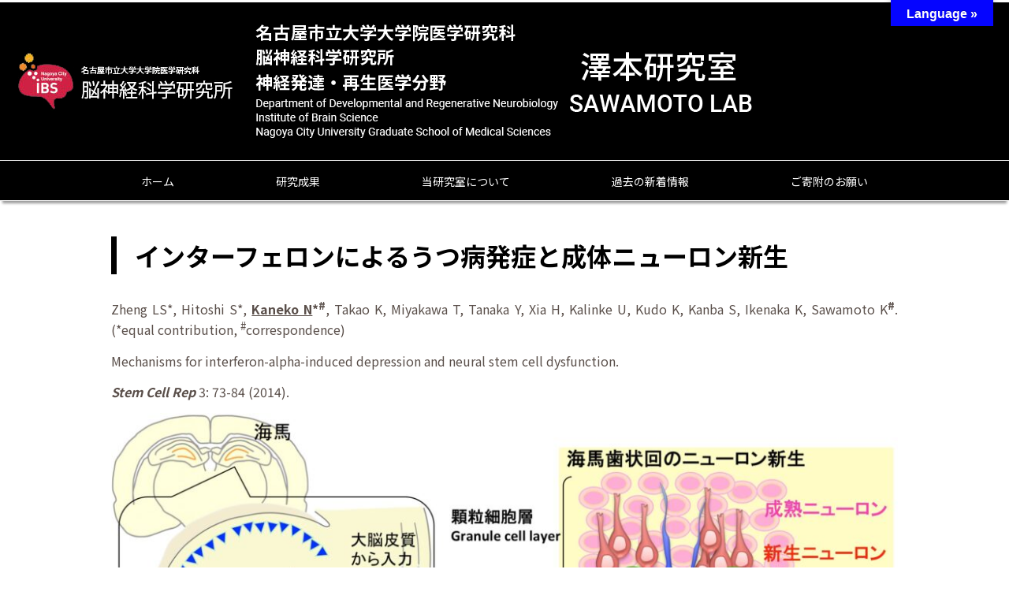

--- FILE ---
content_type: text/html; charset=UTF-8
request_url: https://k-sawamoto.com/blog/highlights/%E3%82%A4%E3%83%B3%E3%82%BF%E3%83%BC%E3%83%95%E3%82%A7%E3%83%AD%E3%83%B3%E3%81%AB%E3%82%88%E3%82%8B%E3%81%86%E3%81%A4%E7%97%85%E7%99%BA%E7%97%87%E3%81%A8%E6%88%90%E4%BD%93%E3%83%8B%E3%83%A5%E3%83%BC/
body_size: 13515
content:
<!doctype html>

<html>

<head>
    <meta charset="utf-8">
    <meta name="viewport" content="width=device-width,initial-scale=1.0">
    <meta name="format-detection" content="telephone=no">

    <title>SAWAMOTO LAB 澤本研究室 - 名古屋市立大学医学研究科脳神経科学研究所 神経発達・再生医学分野</title>

    <link rel="stylesheet" href="https://k-sawamoto.com/wordpress/wp-content/themes/sawamoto/slick/slick.css">
    <link rel="stylesheet" href="https://k-sawamoto.com/wordpress/wp-content/themes/sawamoto/slick/slick-theme.css">
    <link rel="stylesheet" href="https://k-sawamoto.com/wordpress/wp-content/themes/sawamoto/css/pc.css" media="screen and (min-width:1051px)">
    <link rel="stylesheet" href="https://k-sawamoto.com/wordpress/wp-content/themes/sawamoto/css/tablet.css" media="screen and (max-width:1050px)and (min-width:601px)">
    <link rel="stylesheet" href="https://k-sawamoto.com/wordpress/wp-content/themes/sawamoto/css/smartphone.css" media="screen and (max-width:600px)">
    <link rel="stylesheet" href="https://use.fontawesome.com/releases/v5.7.2/css/all.css" integrity="sha384-fnmOCqbTlWIlj8LyTjo7mOUStjsKC4pOpQbqyi7RrhN7udi9RwhKkMHpvLbHG9Sr" crossorigin="anonymous">
    <link href="https://fonts.googleapis.com/css?family=Noto+Sans+JP:400,700&display=swap&subset=japanese" rel="stylesheet">
    <link href="https://fonts.googleapis.com/css?family=Roboto:400,400i,700,700i&display=swap" rel="stylesheet">

    <meta name='robots' content='max-image-preview:large' />
<link rel='dns-prefetch' href='//translate.google.com' />
<link rel="alternate" title="oEmbed (JSON)" type="application/json+oembed" href="https://k-sawamoto.com/wp-json/oembed/1.0/embed?url=https%3A%2F%2Fk-sawamoto.com%2Fblog%2Fhighlights%2F%25e3%2582%25a4%25e3%2583%25b3%25e3%2582%25bf%25e3%2583%25bc%25e3%2583%2595%25e3%2582%25a7%25e3%2583%25ad%25e3%2583%25b3%25e3%2581%25ab%25e3%2582%2588%25e3%2582%258b%25e3%2581%2586%25e3%2581%25a4%25e7%2597%2585%25e7%2599%25ba%25e7%2597%2587%25e3%2581%25a8%25e6%2588%2590%25e4%25bd%2593%25e3%2583%258b%25e3%2583%25a5%25e3%2583%25bc%2F" />
<link rel="alternate" title="oEmbed (XML)" type="text/xml+oembed" href="https://k-sawamoto.com/wp-json/oembed/1.0/embed?url=https%3A%2F%2Fk-sawamoto.com%2Fblog%2Fhighlights%2F%25e3%2582%25a4%25e3%2583%25b3%25e3%2582%25bf%25e3%2583%25bc%25e3%2583%2595%25e3%2582%25a7%25e3%2583%25ad%25e3%2583%25b3%25e3%2581%25ab%25e3%2582%2588%25e3%2582%258b%25e3%2581%2586%25e3%2581%25a4%25e7%2597%2585%25e7%2599%25ba%25e7%2597%2587%25e3%2581%25a8%25e6%2588%2590%25e4%25bd%2593%25e3%2583%258b%25e3%2583%25a5%25e3%2583%25bc%2F&#038;format=xml" />
<style id='wp-img-auto-sizes-contain-inline-css' type='text/css'>
img:is([sizes=auto i],[sizes^="auto," i]){contain-intrinsic-size:3000px 1500px}
/*# sourceURL=wp-img-auto-sizes-contain-inline-css */
</style>
<style id='wp-emoji-styles-inline-css' type='text/css'>

	img.wp-smiley, img.emoji {
		display: inline !important;
		border: none !important;
		box-shadow: none !important;
		height: 1em !important;
		width: 1em !important;
		margin: 0 0.07em !important;
		vertical-align: -0.1em !important;
		background: none !important;
		padding: 0 !important;
	}
/*# sourceURL=wp-emoji-styles-inline-css */
</style>
<style id='wp-block-library-inline-css' type='text/css'>
:root{--wp-block-synced-color:#7a00df;--wp-block-synced-color--rgb:122,0,223;--wp-bound-block-color:var(--wp-block-synced-color);--wp-editor-canvas-background:#ddd;--wp-admin-theme-color:#007cba;--wp-admin-theme-color--rgb:0,124,186;--wp-admin-theme-color-darker-10:#006ba1;--wp-admin-theme-color-darker-10--rgb:0,107,160.5;--wp-admin-theme-color-darker-20:#005a87;--wp-admin-theme-color-darker-20--rgb:0,90,135;--wp-admin-border-width-focus:2px}@media (min-resolution:192dpi){:root{--wp-admin-border-width-focus:1.5px}}.wp-element-button{cursor:pointer}:root .has-very-light-gray-background-color{background-color:#eee}:root .has-very-dark-gray-background-color{background-color:#313131}:root .has-very-light-gray-color{color:#eee}:root .has-very-dark-gray-color{color:#313131}:root .has-vivid-green-cyan-to-vivid-cyan-blue-gradient-background{background:linear-gradient(135deg,#00d084,#0693e3)}:root .has-purple-crush-gradient-background{background:linear-gradient(135deg,#34e2e4,#4721fb 50%,#ab1dfe)}:root .has-hazy-dawn-gradient-background{background:linear-gradient(135deg,#faaca8,#dad0ec)}:root .has-subdued-olive-gradient-background{background:linear-gradient(135deg,#fafae1,#67a671)}:root .has-atomic-cream-gradient-background{background:linear-gradient(135deg,#fdd79a,#004a59)}:root .has-nightshade-gradient-background{background:linear-gradient(135deg,#330968,#31cdcf)}:root .has-midnight-gradient-background{background:linear-gradient(135deg,#020381,#2874fc)}:root{--wp--preset--font-size--normal:16px;--wp--preset--font-size--huge:42px}.has-regular-font-size{font-size:1em}.has-larger-font-size{font-size:2.625em}.has-normal-font-size{font-size:var(--wp--preset--font-size--normal)}.has-huge-font-size{font-size:var(--wp--preset--font-size--huge)}.has-text-align-center{text-align:center}.has-text-align-left{text-align:left}.has-text-align-right{text-align:right}.has-fit-text{white-space:nowrap!important}#end-resizable-editor-section{display:none}.aligncenter{clear:both}.items-justified-left{justify-content:flex-start}.items-justified-center{justify-content:center}.items-justified-right{justify-content:flex-end}.items-justified-space-between{justify-content:space-between}.screen-reader-text{border:0;clip-path:inset(50%);height:1px;margin:-1px;overflow:hidden;padding:0;position:absolute;width:1px;word-wrap:normal!important}.screen-reader-text:focus{background-color:#ddd;clip-path:none;color:#444;display:block;font-size:1em;height:auto;left:5px;line-height:normal;padding:15px 23px 14px;text-decoration:none;top:5px;width:auto;z-index:100000}html :where(.has-border-color){border-style:solid}html :where([style*=border-top-color]){border-top-style:solid}html :where([style*=border-right-color]){border-right-style:solid}html :where([style*=border-bottom-color]){border-bottom-style:solid}html :where([style*=border-left-color]){border-left-style:solid}html :where([style*=border-width]){border-style:solid}html :where([style*=border-top-width]){border-top-style:solid}html :where([style*=border-right-width]){border-right-style:solid}html :where([style*=border-bottom-width]){border-bottom-style:solid}html :where([style*=border-left-width]){border-left-style:solid}html :where(img[class*=wp-image-]){height:auto;max-width:100%}:where(figure){margin:0 0 1em}html :where(.is-position-sticky){--wp-admin--admin-bar--position-offset:var(--wp-admin--admin-bar--height,0px)}@media screen and (max-width:600px){html :where(.is-position-sticky){--wp-admin--admin-bar--position-offset:0px}}

/*# sourceURL=wp-block-library-inline-css */
</style><style id='wp-block-image-inline-css' type='text/css'>
.wp-block-image>a,.wp-block-image>figure>a{display:inline-block}.wp-block-image img{box-sizing:border-box;height:auto;max-width:100%;vertical-align:bottom}@media not (prefers-reduced-motion){.wp-block-image img.hide{visibility:hidden}.wp-block-image img.show{animation:show-content-image .4s}}.wp-block-image[style*=border-radius] img,.wp-block-image[style*=border-radius]>a{border-radius:inherit}.wp-block-image.has-custom-border img{box-sizing:border-box}.wp-block-image.aligncenter{text-align:center}.wp-block-image.alignfull>a,.wp-block-image.alignwide>a{width:100%}.wp-block-image.alignfull img,.wp-block-image.alignwide img{height:auto;width:100%}.wp-block-image .aligncenter,.wp-block-image .alignleft,.wp-block-image .alignright,.wp-block-image.aligncenter,.wp-block-image.alignleft,.wp-block-image.alignright{display:table}.wp-block-image .aligncenter>figcaption,.wp-block-image .alignleft>figcaption,.wp-block-image .alignright>figcaption,.wp-block-image.aligncenter>figcaption,.wp-block-image.alignleft>figcaption,.wp-block-image.alignright>figcaption{caption-side:bottom;display:table-caption}.wp-block-image .alignleft{float:left;margin:.5em 1em .5em 0}.wp-block-image .alignright{float:right;margin:.5em 0 .5em 1em}.wp-block-image .aligncenter{margin-left:auto;margin-right:auto}.wp-block-image :where(figcaption){margin-bottom:1em;margin-top:.5em}.wp-block-image.is-style-circle-mask img{border-radius:9999px}@supports ((-webkit-mask-image:none) or (mask-image:none)) or (-webkit-mask-image:none){.wp-block-image.is-style-circle-mask img{border-radius:0;-webkit-mask-image:url('data:image/svg+xml;utf8,<svg viewBox="0 0 100 100" xmlns="http://www.w3.org/2000/svg"><circle cx="50" cy="50" r="50"/></svg>');mask-image:url('data:image/svg+xml;utf8,<svg viewBox="0 0 100 100" xmlns="http://www.w3.org/2000/svg"><circle cx="50" cy="50" r="50"/></svg>');mask-mode:alpha;-webkit-mask-position:center;mask-position:center;-webkit-mask-repeat:no-repeat;mask-repeat:no-repeat;-webkit-mask-size:contain;mask-size:contain}}:root :where(.wp-block-image.is-style-rounded img,.wp-block-image .is-style-rounded img){border-radius:9999px}.wp-block-image figure{margin:0}.wp-lightbox-container{display:flex;flex-direction:column;position:relative}.wp-lightbox-container img{cursor:zoom-in}.wp-lightbox-container img:hover+button{opacity:1}.wp-lightbox-container button{align-items:center;backdrop-filter:blur(16px) saturate(180%);background-color:#5a5a5a40;border:none;border-radius:4px;cursor:zoom-in;display:flex;height:20px;justify-content:center;opacity:0;padding:0;position:absolute;right:16px;text-align:center;top:16px;width:20px;z-index:100}@media not (prefers-reduced-motion){.wp-lightbox-container button{transition:opacity .2s ease}}.wp-lightbox-container button:focus-visible{outline:3px auto #5a5a5a40;outline:3px auto -webkit-focus-ring-color;outline-offset:3px}.wp-lightbox-container button:hover{cursor:pointer;opacity:1}.wp-lightbox-container button:focus{opacity:1}.wp-lightbox-container button:focus,.wp-lightbox-container button:hover,.wp-lightbox-container button:not(:hover):not(:active):not(.has-background){background-color:#5a5a5a40;border:none}.wp-lightbox-overlay{box-sizing:border-box;cursor:zoom-out;height:100vh;left:0;overflow:hidden;position:fixed;top:0;visibility:hidden;width:100%;z-index:100000}.wp-lightbox-overlay .close-button{align-items:center;cursor:pointer;display:flex;justify-content:center;min-height:40px;min-width:40px;padding:0;position:absolute;right:calc(env(safe-area-inset-right) + 16px);top:calc(env(safe-area-inset-top) + 16px);z-index:5000000}.wp-lightbox-overlay .close-button:focus,.wp-lightbox-overlay .close-button:hover,.wp-lightbox-overlay .close-button:not(:hover):not(:active):not(.has-background){background:none;border:none}.wp-lightbox-overlay .lightbox-image-container{height:var(--wp--lightbox-container-height);left:50%;overflow:hidden;position:absolute;top:50%;transform:translate(-50%,-50%);transform-origin:top left;width:var(--wp--lightbox-container-width);z-index:9999999999}.wp-lightbox-overlay .wp-block-image{align-items:center;box-sizing:border-box;display:flex;height:100%;justify-content:center;margin:0;position:relative;transform-origin:0 0;width:100%;z-index:3000000}.wp-lightbox-overlay .wp-block-image img{height:var(--wp--lightbox-image-height);min-height:var(--wp--lightbox-image-height);min-width:var(--wp--lightbox-image-width);width:var(--wp--lightbox-image-width)}.wp-lightbox-overlay .wp-block-image figcaption{display:none}.wp-lightbox-overlay button{background:none;border:none}.wp-lightbox-overlay .scrim{background-color:#fff;height:100%;opacity:.9;position:absolute;width:100%;z-index:2000000}.wp-lightbox-overlay.active{visibility:visible}@media not (prefers-reduced-motion){.wp-lightbox-overlay.active{animation:turn-on-visibility .25s both}.wp-lightbox-overlay.active img{animation:turn-on-visibility .35s both}.wp-lightbox-overlay.show-closing-animation:not(.active){animation:turn-off-visibility .35s both}.wp-lightbox-overlay.show-closing-animation:not(.active) img{animation:turn-off-visibility .25s both}.wp-lightbox-overlay.zoom.active{animation:none;opacity:1;visibility:visible}.wp-lightbox-overlay.zoom.active .lightbox-image-container{animation:lightbox-zoom-in .4s}.wp-lightbox-overlay.zoom.active .lightbox-image-container img{animation:none}.wp-lightbox-overlay.zoom.active .scrim{animation:turn-on-visibility .4s forwards}.wp-lightbox-overlay.zoom.show-closing-animation:not(.active){animation:none}.wp-lightbox-overlay.zoom.show-closing-animation:not(.active) .lightbox-image-container{animation:lightbox-zoom-out .4s}.wp-lightbox-overlay.zoom.show-closing-animation:not(.active) .lightbox-image-container img{animation:none}.wp-lightbox-overlay.zoom.show-closing-animation:not(.active) .scrim{animation:turn-off-visibility .4s forwards}}@keyframes show-content-image{0%{visibility:hidden}99%{visibility:hidden}to{visibility:visible}}@keyframes turn-on-visibility{0%{opacity:0}to{opacity:1}}@keyframes turn-off-visibility{0%{opacity:1;visibility:visible}99%{opacity:0;visibility:visible}to{opacity:0;visibility:hidden}}@keyframes lightbox-zoom-in{0%{transform:translate(calc((-100vw + var(--wp--lightbox-scrollbar-width))/2 + var(--wp--lightbox-initial-left-position)),calc(-50vh + var(--wp--lightbox-initial-top-position))) scale(var(--wp--lightbox-scale))}to{transform:translate(-50%,-50%) scale(1)}}@keyframes lightbox-zoom-out{0%{transform:translate(-50%,-50%) scale(1);visibility:visible}99%{visibility:visible}to{transform:translate(calc((-100vw + var(--wp--lightbox-scrollbar-width))/2 + var(--wp--lightbox-initial-left-position)),calc(-50vh + var(--wp--lightbox-initial-top-position))) scale(var(--wp--lightbox-scale));visibility:hidden}}
/*# sourceURL=https://k-sawamoto.com/wordpress/wp-includes/blocks/image/style.min.css */
</style>
<style id='wp-block-paragraph-inline-css' type='text/css'>
.is-small-text{font-size:.875em}.is-regular-text{font-size:1em}.is-large-text{font-size:2.25em}.is-larger-text{font-size:3em}.has-drop-cap:not(:focus):first-letter{float:left;font-size:8.4em;font-style:normal;font-weight:100;line-height:.68;margin:.05em .1em 0 0;text-transform:uppercase}body.rtl .has-drop-cap:not(:focus):first-letter{float:none;margin-left:.1em}p.has-drop-cap.has-background{overflow:hidden}:root :where(p.has-background){padding:1.25em 2.375em}:where(p.has-text-color:not(.has-link-color)) a{color:inherit}p.has-text-align-left[style*="writing-mode:vertical-lr"],p.has-text-align-right[style*="writing-mode:vertical-rl"]{rotate:180deg}
/*# sourceURL=https://k-sawamoto.com/wordpress/wp-includes/blocks/paragraph/style.min.css */
</style>
<style id='global-styles-inline-css' type='text/css'>
:root{--wp--preset--aspect-ratio--square: 1;--wp--preset--aspect-ratio--4-3: 4/3;--wp--preset--aspect-ratio--3-4: 3/4;--wp--preset--aspect-ratio--3-2: 3/2;--wp--preset--aspect-ratio--2-3: 2/3;--wp--preset--aspect-ratio--16-9: 16/9;--wp--preset--aspect-ratio--9-16: 9/16;--wp--preset--color--black: #000000;--wp--preset--color--cyan-bluish-gray: #abb8c3;--wp--preset--color--white: #ffffff;--wp--preset--color--pale-pink: #f78da7;--wp--preset--color--vivid-red: #cf2e2e;--wp--preset--color--luminous-vivid-orange: #ff6900;--wp--preset--color--luminous-vivid-amber: #fcb900;--wp--preset--color--light-green-cyan: #7bdcb5;--wp--preset--color--vivid-green-cyan: #00d084;--wp--preset--color--pale-cyan-blue: #8ed1fc;--wp--preset--color--vivid-cyan-blue: #0693e3;--wp--preset--color--vivid-purple: #9b51e0;--wp--preset--gradient--vivid-cyan-blue-to-vivid-purple: linear-gradient(135deg,rgb(6,147,227) 0%,rgb(155,81,224) 100%);--wp--preset--gradient--light-green-cyan-to-vivid-green-cyan: linear-gradient(135deg,rgb(122,220,180) 0%,rgb(0,208,130) 100%);--wp--preset--gradient--luminous-vivid-amber-to-luminous-vivid-orange: linear-gradient(135deg,rgb(252,185,0) 0%,rgb(255,105,0) 100%);--wp--preset--gradient--luminous-vivid-orange-to-vivid-red: linear-gradient(135deg,rgb(255,105,0) 0%,rgb(207,46,46) 100%);--wp--preset--gradient--very-light-gray-to-cyan-bluish-gray: linear-gradient(135deg,rgb(238,238,238) 0%,rgb(169,184,195) 100%);--wp--preset--gradient--cool-to-warm-spectrum: linear-gradient(135deg,rgb(74,234,220) 0%,rgb(151,120,209) 20%,rgb(207,42,186) 40%,rgb(238,44,130) 60%,rgb(251,105,98) 80%,rgb(254,248,76) 100%);--wp--preset--gradient--blush-light-purple: linear-gradient(135deg,rgb(255,206,236) 0%,rgb(152,150,240) 100%);--wp--preset--gradient--blush-bordeaux: linear-gradient(135deg,rgb(254,205,165) 0%,rgb(254,45,45) 50%,rgb(107,0,62) 100%);--wp--preset--gradient--luminous-dusk: linear-gradient(135deg,rgb(255,203,112) 0%,rgb(199,81,192) 50%,rgb(65,88,208) 100%);--wp--preset--gradient--pale-ocean: linear-gradient(135deg,rgb(255,245,203) 0%,rgb(182,227,212) 50%,rgb(51,167,181) 100%);--wp--preset--gradient--electric-grass: linear-gradient(135deg,rgb(202,248,128) 0%,rgb(113,206,126) 100%);--wp--preset--gradient--midnight: linear-gradient(135deg,rgb(2,3,129) 0%,rgb(40,116,252) 100%);--wp--preset--font-size--small: 13px;--wp--preset--font-size--medium: 20px;--wp--preset--font-size--large: 36px;--wp--preset--font-size--x-large: 42px;--wp--preset--spacing--20: 0.44rem;--wp--preset--spacing--30: 0.67rem;--wp--preset--spacing--40: 1rem;--wp--preset--spacing--50: 1.5rem;--wp--preset--spacing--60: 2.25rem;--wp--preset--spacing--70: 3.38rem;--wp--preset--spacing--80: 5.06rem;--wp--preset--shadow--natural: 6px 6px 9px rgba(0, 0, 0, 0.2);--wp--preset--shadow--deep: 12px 12px 50px rgba(0, 0, 0, 0.4);--wp--preset--shadow--sharp: 6px 6px 0px rgba(0, 0, 0, 0.2);--wp--preset--shadow--outlined: 6px 6px 0px -3px rgb(255, 255, 255), 6px 6px rgb(0, 0, 0);--wp--preset--shadow--crisp: 6px 6px 0px rgb(0, 0, 0);}:where(.is-layout-flex){gap: 0.5em;}:where(.is-layout-grid){gap: 0.5em;}body .is-layout-flex{display: flex;}.is-layout-flex{flex-wrap: wrap;align-items: center;}.is-layout-flex > :is(*, div){margin: 0;}body .is-layout-grid{display: grid;}.is-layout-grid > :is(*, div){margin: 0;}:where(.wp-block-columns.is-layout-flex){gap: 2em;}:where(.wp-block-columns.is-layout-grid){gap: 2em;}:where(.wp-block-post-template.is-layout-flex){gap: 1.25em;}:where(.wp-block-post-template.is-layout-grid){gap: 1.25em;}.has-black-color{color: var(--wp--preset--color--black) !important;}.has-cyan-bluish-gray-color{color: var(--wp--preset--color--cyan-bluish-gray) !important;}.has-white-color{color: var(--wp--preset--color--white) !important;}.has-pale-pink-color{color: var(--wp--preset--color--pale-pink) !important;}.has-vivid-red-color{color: var(--wp--preset--color--vivid-red) !important;}.has-luminous-vivid-orange-color{color: var(--wp--preset--color--luminous-vivid-orange) !important;}.has-luminous-vivid-amber-color{color: var(--wp--preset--color--luminous-vivid-amber) !important;}.has-light-green-cyan-color{color: var(--wp--preset--color--light-green-cyan) !important;}.has-vivid-green-cyan-color{color: var(--wp--preset--color--vivid-green-cyan) !important;}.has-pale-cyan-blue-color{color: var(--wp--preset--color--pale-cyan-blue) !important;}.has-vivid-cyan-blue-color{color: var(--wp--preset--color--vivid-cyan-blue) !important;}.has-vivid-purple-color{color: var(--wp--preset--color--vivid-purple) !important;}.has-black-background-color{background-color: var(--wp--preset--color--black) !important;}.has-cyan-bluish-gray-background-color{background-color: var(--wp--preset--color--cyan-bluish-gray) !important;}.has-white-background-color{background-color: var(--wp--preset--color--white) !important;}.has-pale-pink-background-color{background-color: var(--wp--preset--color--pale-pink) !important;}.has-vivid-red-background-color{background-color: var(--wp--preset--color--vivid-red) !important;}.has-luminous-vivid-orange-background-color{background-color: var(--wp--preset--color--luminous-vivid-orange) !important;}.has-luminous-vivid-amber-background-color{background-color: var(--wp--preset--color--luminous-vivid-amber) !important;}.has-light-green-cyan-background-color{background-color: var(--wp--preset--color--light-green-cyan) !important;}.has-vivid-green-cyan-background-color{background-color: var(--wp--preset--color--vivid-green-cyan) !important;}.has-pale-cyan-blue-background-color{background-color: var(--wp--preset--color--pale-cyan-blue) !important;}.has-vivid-cyan-blue-background-color{background-color: var(--wp--preset--color--vivid-cyan-blue) !important;}.has-vivid-purple-background-color{background-color: var(--wp--preset--color--vivid-purple) !important;}.has-black-border-color{border-color: var(--wp--preset--color--black) !important;}.has-cyan-bluish-gray-border-color{border-color: var(--wp--preset--color--cyan-bluish-gray) !important;}.has-white-border-color{border-color: var(--wp--preset--color--white) !important;}.has-pale-pink-border-color{border-color: var(--wp--preset--color--pale-pink) !important;}.has-vivid-red-border-color{border-color: var(--wp--preset--color--vivid-red) !important;}.has-luminous-vivid-orange-border-color{border-color: var(--wp--preset--color--luminous-vivid-orange) !important;}.has-luminous-vivid-amber-border-color{border-color: var(--wp--preset--color--luminous-vivid-amber) !important;}.has-light-green-cyan-border-color{border-color: var(--wp--preset--color--light-green-cyan) !important;}.has-vivid-green-cyan-border-color{border-color: var(--wp--preset--color--vivid-green-cyan) !important;}.has-pale-cyan-blue-border-color{border-color: var(--wp--preset--color--pale-cyan-blue) !important;}.has-vivid-cyan-blue-border-color{border-color: var(--wp--preset--color--vivid-cyan-blue) !important;}.has-vivid-purple-border-color{border-color: var(--wp--preset--color--vivid-purple) !important;}.has-vivid-cyan-blue-to-vivid-purple-gradient-background{background: var(--wp--preset--gradient--vivid-cyan-blue-to-vivid-purple) !important;}.has-light-green-cyan-to-vivid-green-cyan-gradient-background{background: var(--wp--preset--gradient--light-green-cyan-to-vivid-green-cyan) !important;}.has-luminous-vivid-amber-to-luminous-vivid-orange-gradient-background{background: var(--wp--preset--gradient--luminous-vivid-amber-to-luminous-vivid-orange) !important;}.has-luminous-vivid-orange-to-vivid-red-gradient-background{background: var(--wp--preset--gradient--luminous-vivid-orange-to-vivid-red) !important;}.has-very-light-gray-to-cyan-bluish-gray-gradient-background{background: var(--wp--preset--gradient--very-light-gray-to-cyan-bluish-gray) !important;}.has-cool-to-warm-spectrum-gradient-background{background: var(--wp--preset--gradient--cool-to-warm-spectrum) !important;}.has-blush-light-purple-gradient-background{background: var(--wp--preset--gradient--blush-light-purple) !important;}.has-blush-bordeaux-gradient-background{background: var(--wp--preset--gradient--blush-bordeaux) !important;}.has-luminous-dusk-gradient-background{background: var(--wp--preset--gradient--luminous-dusk) !important;}.has-pale-ocean-gradient-background{background: var(--wp--preset--gradient--pale-ocean) !important;}.has-electric-grass-gradient-background{background: var(--wp--preset--gradient--electric-grass) !important;}.has-midnight-gradient-background{background: var(--wp--preset--gradient--midnight) !important;}.has-small-font-size{font-size: var(--wp--preset--font-size--small) !important;}.has-medium-font-size{font-size: var(--wp--preset--font-size--medium) !important;}.has-large-font-size{font-size: var(--wp--preset--font-size--large) !important;}.has-x-large-font-size{font-size: var(--wp--preset--font-size--x-large) !important;}
/*# sourceURL=global-styles-inline-css */
</style>

<style id='classic-theme-styles-inline-css' type='text/css'>
/*! This file is auto-generated */
.wp-block-button__link{color:#fff;background-color:#32373c;border-radius:9999px;box-shadow:none;text-decoration:none;padding:calc(.667em + 2px) calc(1.333em + 2px);font-size:1.125em}.wp-block-file__button{background:#32373c;color:#fff;text-decoration:none}
/*# sourceURL=/wp-includes/css/classic-themes.min.css */
</style>
<link rel='stylesheet' id='contact-form-7-css' href='https://k-sawamoto.com/wordpress/wp-content/plugins/contact-form-7/includes/css/styles.css?ver=6.1' type='text/css' media='all' />
<link rel='stylesheet' id='google-language-translator-css' href='https://k-sawamoto.com/wordpress/wp-content/plugins/google-language-translator/css/style.css?ver=6.0.20' type='text/css' media='' />
<link rel='stylesheet' id='glt-toolbar-styles-css' href='https://k-sawamoto.com/wordpress/wp-content/plugins/google-language-translator/css/toolbar.css?ver=6.0.20' type='text/css' media='' />
<script type="text/javascript" src="https://k-sawamoto.com/wordpress/wp-includes/js/jquery/jquery.min.js?ver=3.7.1" id="jquery-core-js"></script>
<script type="text/javascript" src="https://k-sawamoto.com/wordpress/wp-includes/js/jquery/jquery-migrate.min.js?ver=3.4.1" id="jquery-migrate-js"></script>
<link rel="https://api.w.org/" href="https://k-sawamoto.com/wp-json/" /><link rel="alternate" title="JSON" type="application/json" href="https://k-sawamoto.com/wp-json/wp/v2/highlights/2470" /><link rel="EditURI" type="application/rsd+xml" title="RSD" href="https://k-sawamoto.com/wordpress/xmlrpc.php?rsd" />
<meta name="generator" content="WordPress 6.9" />
<link rel="canonical" href="https://k-sawamoto.com/blog/highlights/%e3%82%a4%e3%83%b3%e3%82%bf%e3%83%bc%e3%83%95%e3%82%a7%e3%83%ad%e3%83%b3%e3%81%ab%e3%82%88%e3%82%8b%e3%81%86%e3%81%a4%e7%97%85%e7%99%ba%e7%97%87%e3%81%a8%e6%88%90%e4%bd%93%e3%83%8b%e3%83%a5%e3%83%bc/" />
<link rel='shortlink' href='https://k-sawamoto.com/?p=2470' />
<style>#google_language_translator a{display:none!important;}div.skiptranslate.goog-te-gadget{display:inline!important;}.goog-te-gadget{color:transparent!important;}.goog-te-gadget{font-size:0px!important;}.goog-branding{display:none;}.goog-tooltip{display: none!important;}.goog-tooltip:hover{display: none!important;}.goog-text-highlight{background-color:transparent!important;border:none!important;box-shadow:none!important;}#google_language_translator{display:none;}#google_language_translator select.goog-te-combo{color:#32373c;}div.skiptranslate{display:none!important;}body{top:0px!important;}#goog-gt-{display:none!important;}font font{background-color:transparent!important;box-shadow:none!important;position:initial!important;}#glt-translate-trigger{bottom:auto;top:0;}.tool-container.tool-top{top:50px!important;bottom:auto!important;}.tool-container.tool-top .arrow{border-color:transparent transparent #d0cbcb; top:-14px;}#glt-translate-trigger > span{color:#ffffff;}#glt-translate-trigger{background:#0505ff;}</style><link rel="icon" href="https://k-sawamoto.com/wordpress/wp-content/uploads/2023/01/cropped-54efbd8c913fb459e627dd429917223c-32x32.jpg" sizes="32x32" />
<link rel="icon" href="https://k-sawamoto.com/wordpress/wp-content/uploads/2023/01/cropped-54efbd8c913fb459e627dd429917223c-192x192.jpg" sizes="192x192" />
<link rel="apple-touch-icon" href="https://k-sawamoto.com/wordpress/wp-content/uploads/2023/01/cropped-54efbd8c913fb459e627dd429917223c-180x180.jpg" />
<meta name="msapplication-TileImage" content="https://k-sawamoto.com/wordpress/wp-content/uploads/2023/01/cropped-54efbd8c913fb459e627dd429917223c-270x270.jpg" />
		<style type="text/css" id="wp-custom-css">
			.sukimatyousei{
     margin-bottom:0px;
}

wp-caption p.wp-caption-text {
    text-align: left;
    margin-left: 0px; /* 左側の余白調整 */
}
		</style>
		
</head>

<body>

    <div id="page">

        <div id="wrapper">

            <header>

                <div id="toparea">

                    <div id="topareatop">


 <div id="title">
                            <a target="_blank" href="https://ibs.med.nagoya-cu.ac.jp/" title="名古屋市立大学脳神経科学研究所"><img src="https://k-sawamoto.com/wordpress/wp-content/themes/sawamoto/images/IBSバナー.jpg" alt="名古屋市立大学脳神経科学研究所"></a>

                            <h1 class="pt"><a href="https://k-sawamoto.com" title="SAWAMOTO LAB 澤本研究室 - 名古屋市立大学医学研究科脳神経科学研究所 神経発達・再生医学分野"><img src="https://k-sawamoto.com/wordpress/wp-content/themes/sawamoto/images/logo2.png" alt="SAWAMOTO LAB 澤本研究室 - 名古屋市立大学医学研究科脳神経科学研究所 神経発達・再生医学分野"></a></h1>
                            <h1 class="sm"><a href="https://k-sawamoto.com" title="SAWAMOTO LAB 澤本研究室 - 名古屋市立大学医学研究科脳神経科学研究所 神経発達・再生医学分野"><img src="https://k-sawamoto.com/wordpress/wp-content/themes/sawamoto/images/logo3.png" alt="SAWAMOTO LAB 澤本研究室 - 名古屋市立大学医学研究科脳神経科学研究所 神経発達・再生医学分野"></a></h1>

                        </div>

                      

                        <div id="language"><div id="google_language_translator" class="default-language-ja"></div></div>

                        <div id="humberger" class="hidden-md hidden-lg">
                            <span id="icon-bar1"></span>
                            <span id="icon-bar2"></span>
                            <span id="icon-bar3"></span>
                        </div>

                    </div>


                </div>

                <div id="menuarea">

                    <div id="drawernav" class="hidden-md hidden-lg">
                        <nav class="menu-mainnavigation-container"><ul id="mainnavigation" class="menu"><li id="menu-item-2305" class="menu-item menu-item-type-post_type menu-item-object-page menu-item-home menu-item-2305"><a href="https://k-sawamoto.com/">ホーム</a></li>
<li id="menu-item-1653" class="menu-item menu-item-type-custom menu-item-object-custom menu-item-has-children menu-item-1653"><a href="#">研究成果</a>
<ul class="sub-menu">
	<li id="menu-item-892" class="menu-item menu-item-type-post_type menu-item-object-page menu-item-892"><a href="https://k-sawamoto.com/%e8%8b%b1%e6%96%87%e5%8e%9f%e8%91%97%e8%ab%96%e6%96%87/">英文原著論文</a></li>
	<li id="menu-item-1243" class="menu-item menu-item-type-post_type menu-item-object-page menu-item-1243"><a href="https://k-sawamoto.com/%e8%8b%b1%e6%96%87%e5%8e%9f%e8%91%97%e8%ab%96%e6%96%87/selected-publications-%e4%bb%a3%e8%a1%a8%e7%9a%84%e8%ab%96%e6%96%87/">代表的論文</a></li>
	<li id="menu-item-891" class="menu-item menu-item-type-post_type menu-item-object-page menu-item-891"><a href="https://k-sawamoto.com/%e7%b7%8f%e8%aa%ac/">英文総説</a></li>
	<li id="menu-item-1878" class="menu-item menu-item-type-post_type menu-item-object-page menu-item-1878"><a href="https://k-sawamoto.com/our-research-in-japanese-%e7%a0%94%e7%a9%b6%e3%81%ae%e8%a7%a3%e8%aa%ac%e3%83%aa%e3%83%b3%e3%82%af%e9%9b%86/">研究の解説リンク集</a></li>
	<li id="menu-item-3071" class="menu-item menu-item-type-post_type menu-item-object-page menu-item-3071"><a href="https://k-sawamoto.com/%e5%8e%9f%e8%91%97%e8%ab%96%e6%96%87%e7%b4%b9%e4%bb%8b/">筆頭著者による研究内容の解説</a></li>
	<li id="menu-item-1479" class="menu-item menu-item-type-post_type menu-item-object-page menu-item-1479"><a href="https://k-sawamoto.com/%e5%8b%95%e7%94%bb%e9%9b%86-movies/">動画集</a></li>
</ul>
</li>
<li id="menu-item-1652" class="menu-item menu-item-type-custom menu-item-object-custom menu-item-has-children menu-item-1652"><a href="#">当研究室について</a>
<ul class="sub-menu">
	<li id="menu-item-889" class="menu-item menu-item-type-post_type menu-item-object-page menu-item-889"><a href="https://k-sawamoto.com/join-our-lab-%e3%83%a9%e3%83%9c%e3%83%a1%e3%83%b3%e3%83%90%e3%83%bc%e5%8b%9f%e9%9b%86%e3%80%80/">ラボメンバー募集</a></li>
	<li id="menu-item-894" class="menu-item menu-item-type-post_type menu-item-object-page menu-item-894"><a href="https://k-sawamoto.com/member/">メンバー</a></li>
	<li id="menu-item-1869" class="menu-item menu-item-type-post_type menu-item-object-page menu-item-1869"><a href="https://k-sawamoto.com/%e3%83%a1%e3%83%b3%e3%83%90%e3%83%bc%e3%81%ae%e5%8f%97%e8%b3%9e/">メンバーの受賞</a></li>
	<li id="menu-item-2996" class="menu-item menu-item-type-post_type menu-item-object-page menu-item-2996"><a href="https://k-sawamoto.com/breakthrough-of-the-year/">BREAKTHROUGH OF THE YEAR</a></li>
	<li id="menu-item-1919" class="menu-item menu-item-type-post_type menu-item-object-page menu-item-1919"><a href="https://k-sawamoto.com/%e5%a4%a7%e5%ad%a6%e9%99%a2%e7%94%9f%e3%81%8c%e8%a6%8b%e3%81%9f%ef%bc%81%e3%83%a9%e3%83%9c%e3%81%ae%e9%a2%a8%e6%99%af-life-in-our-lab/">大学院生が見た！ラボの風景</a></li>
	<li id="menu-item-2022" class="menu-item menu-item-type-post_type menu-item-object-page menu-item-2022"><a href="https://k-sawamoto.com/%e6%be%a4%e6%9c%ac%e7%a0%9415-%e5%b9%b4%e9%96%93%e3%82%92%e6%8c%af%e3%82%8a%e8%bf%94%e3%81%a3%e3%81%a6/">澤本研15 年間を振り返って（澤本 和延）</a></li>
	<li id="menu-item-2040" class="menu-item menu-item-type-post_type menu-item-object-page menu-item-2040"><a href="https://k-sawamoto.com/%e6%be%a4%e6%9c%ac%e7%a0%94%e5%8d%92%e6%a5%ad%e7%94%9f%e3%83%bb%e5%9c%a8%e7%b1%8d%e8%80%85%e3%81%8b%e3%82%89%e3%81%ae%e3%83%a1%e3%83%83%e3%82%bb%e3%83%bc%e3%82%b8/">澤本研卒業生・在籍者からのメッセージ</a></li>
	<li id="menu-item-895" class="menu-item menu-item-type-post_type menu-item-object-page menu-item-895"><a href="https://k-sawamoto.com/about/">所在地・連絡先</a></li>
	<li id="menu-item-2278" class="menu-item menu-item-type-post_type menu-item-object-page menu-item-2278"><a href="https://k-sawamoto.com/%e3%83%aa%e3%83%b3%e3%82%af/">リンク</a></li>
</ul>
</li>
<li id="menu-item-1681" class="menu-item menu-item-type-custom menu-item-object-custom menu-item-has-children menu-item-1681"><a href="#">過去の新着情報</a>
<ul class="sub-menu">
	<li id="menu-item-3494" class="menu-item menu-item-type-post_type menu-item-object-page menu-item-3494"><a href="https://k-sawamoto.com/publication/">論文発表</a></li>
	<li id="menu-item-3499" class="menu-item menu-item-type-post_type menu-item-object-page menu-item-3499"><a href="https://k-sawamoto.com/press-release/">Press release</a></li>
	<li id="menu-item-3495" class="menu-item menu-item-type-post_type menu-item-object-page menu-item-3495"><a href="https://k-sawamoto.com/workshops/">主催の研究会</a></li>
	<li id="menu-item-3493" class="menu-item menu-item-type-post_type menu-item-object-page menu-item-3493"><a href="https://k-sawamoto.com/researcher-recruitment/">研究員募集</a></li>
	<li id="menu-item-3492" class="menu-item menu-item-type-post_type menu-item-object-page menu-item-3492"><a href="https://k-sawamoto.com/others/">その他</a></li>
</ul>
</li>
<li id="menu-item-1626" class="menu-item menu-item-type-post_type menu-item-object-page menu-item-1626"><a href="https://k-sawamoto.com/%e3%81%94%e5%af%84%e9%99%84%e3%81%ae%e3%81%8a%e9%a1%98%e3%81%84/">ご寄附のお願い</a></li>
</ul></nav>                    </div>

                </div>

                


            </header>

<div id="main">
    <article>

        
       <h2>
            インターフェロンによるうつ病発症と成体ニューロン新生        </h2>

        
<p>Zheng LS*, Hitoshi S*, <strong><u>Kaneko N</u>*<sup>#</sup></strong>, Takao K, Miyakawa T, Tanaka Y, Xia H, Kalinke U, Kudo K, Kanba S, Ikenaka K, Sawamoto K<strong><sup>#</sup></strong>. (*equal contribution, <sup>#</sup>correspondence)</p>



<p>Mechanisms for interferon-alpha-induced depression and neural stem cell dysfunction.</p>



<p><strong><em>Stem Cell Rep</em></strong><em> </em>3: 73-84 (2014).</p>



<figure class="wp-block-image size-large"><img fetchpriority="high" decoding="async" width="1024" height="669" src="https://k-sawamoto.com/wordpress/wp-content/uploads/2022/09/ae6d49b4da7476df168acdae1260a8dd-1024x669.jpg" alt="" class="wp-image-2073" srcset="https://k-sawamoto.com/wordpress/wp-content/uploads/2022/09/ae6d49b4da7476df168acdae1260a8dd-1024x669.jpg 1024w, https://k-sawamoto.com/wordpress/wp-content/uploads/2022/09/ae6d49b4da7476df168acdae1260a8dd-300x196.jpg 300w, https://k-sawamoto.com/wordpress/wp-content/uploads/2022/09/ae6d49b4da7476df168acdae1260a8dd-768x502.jpg 768w, https://k-sawamoto.com/wordpress/wp-content/uploads/2022/09/ae6d49b4da7476df168acdae1260a8dd-1536x1003.jpg 1536w, https://k-sawamoto.com/wordpress/wp-content/uploads/2022/09/ae6d49b4da7476df168acdae1260a8dd-2048x1338.jpg 2048w" sizes="(max-width: 1024px) 100vw, 1024px" /></figure>



<p><a href="https://k-sawamoto.com/wordpress/wp-content/uploads/2022/09/ae6d49b4da7476df168acdae1260a8dd.jpg"></a></p>



<p>　海馬は感情・情動の制御に関わり、その機能低下は様々な精神・神経疾患の病態と関連があります。海馬の歯状回という領域では、神経幹細胞が生涯にわたってニューロンを新生しています。ニューロン新生の減少が、うつ病などの精神疾患の発症や病態生理に関与する可能性が示唆されていますが、この現象の生理学的・病態生理学的意義は部分的にしか解明されていません。</p>



<p>　炎症性サイトカインであるインターフェロン-α（IFN-α）は、慢性ウィルス性肝炎や悪性腫瘍の治療薬として用いられていますが、長期投与により高頻度にうつ病を発症します。これは治療完遂の大きな妨げとなっていますが、そのメカニズムは不明です。この研究では、長期のIFN-α全身投与によってうつ病様行動変化が生じるマウスモデルを作製して、IFN-αが中枢神経系のインターフェロン受容体を介して神経幹細胞の増殖を抑制し、うつ病様行動変化を惹起していることを明らかにし、ニューロン新生の抑制がIFN-α誘発性うつ病の発症メカニズムの一旦を担っている可能性を示しました。</p>



<figure class="wp-block-image size-large"><img decoding="async" width="1024" height="784" src="https://k-sawamoto.com/wordpress/wp-content/uploads/2022/09/73911fe5ccb389ea01c19321def7c6af-1024x784.png" alt="" class="wp-image-2075" srcset="https://k-sawamoto.com/wordpress/wp-content/uploads/2022/09/73911fe5ccb389ea01c19321def7c6af-1024x784.png 1024w, https://k-sawamoto.com/wordpress/wp-content/uploads/2022/09/73911fe5ccb389ea01c19321def7c6af-300x230.png 300w, https://k-sawamoto.com/wordpress/wp-content/uploads/2022/09/73911fe5ccb389ea01c19321def7c6af-768x588.png 768w, https://k-sawamoto.com/wordpress/wp-content/uploads/2022/09/73911fe5ccb389ea01c19321def7c6af-1536x1175.png 1536w, https://k-sawamoto.com/wordpress/wp-content/uploads/2022/09/73911fe5ccb389ea01c19321def7c6af.png 1866w" sizes="(max-width: 1024px) 100vw, 1024px" /></figure>



<p><a href="https://k-sawamoto.com/wordpress/wp-content/uploads/2022/09/73911fe5ccb389ea01c19321def7c6af.png"></a></p>



<p>　この研究は、特任助教の鄭蓮順さんと一緒に行ったものです。彼女は論文投稿前に母国である中国に帰国することになり、一緒に鏡開きをすることができなかったのが心残りですが、私にとっては初めてcorresponding authorにして頂いた思い出の深い論文です。（金子奈穂子）</p>

        <div class="post-date">
            2014        </div>

        <a href="https://k-sawamoto.com"><i class="fas fa-chevron-circle-right"></i> 戻る</a>

        
    </article>
    <aside>



</aside></div>

<footer>

    <div id="footerarea">

        <div id="footerleft">

            <address>

                <img src="https://k-sawamoto.com/wordpress/wp-content/themes/sawamoto/images/logof.png" alt="澤本研究室">

                <!--
                <p><span class="lar">名古屋市立大学大学院医学研究科<br class="br-sp"> 脳神経科学研究所<br>神経発達・再生医学分野</span></p>
                <p><span class="huge">澤本研究室</span></p>
                <p>〒467-8601 <br class="br-sp"> 愛知県名古屋市瑞穂区瑞穂町字川澄1</p>

            -->

            </address>

            <address class="en">

                <p class="mid2">SAWAMOTO LAB</p>
                <p class="mid1">Department of Developmental and Regenerative Neurobiology<br>
                    Institute of Brain Science<br>
                    Nagoya City University Graduate School of Medical Sciences</p>
                <p>1 Kawasumi, Mizuho-cho, Mizuho-ku, Nagoya 467-8601, Japan</p>

            </address>

        </div>

        <div id="footerright">

            <iframe src="https://www.google.com/maps/embed?pb=!1m18!1m12!1m3!1d815.6773107359496!2d136.9333644514511!3d35.13892871025782!2m3!1f0!2f0!3f0!3m2!1i1024!2i768!4f13.1!3m3!1m2!1s0x60037a6505ae2f05%3A0x4994874b23cdb9b5![base64]!5e0!3m2!1sja!2sjp!4v1672300476747!5m2!1sja!2sjp" width="800" height="600" style="border:0;" allowfullscreen="" loading="lazy" referrerpolicy="no-referrer-when-downgrade"></iframe>


        </div>

    </div>

    <div id="copy">Copyright &copy; SAWAMOTO LAB</div>

</footer>

<a href="#toparea" id="gototop" title="トップへのリンク"><img src="https://k-sawamoto.com/wordpress/wp-content/themes/sawamoto/images/top.png" alt="トップへ戻るボタン"></a>

</div>

<div id="overlay" class="hidden-md hidden-lg"></div>

</div>

<script src="https://k-sawamoto.com/wordpress/wp-content/themes/sawamoto/slick/slick.min.js"></script>

<script>
    jQuery(function() {
        jQuery('.visualarea').slick({
            infinite: true,
            dots: true,
            slidesToShow: 1,
            slidesToScroll: 1,
            autoplay: true,
            fade: true,
            easing: 'linear',
            speed: 3000,
            autoplaySpeed: 5000,
            pauseOnHover: false,

            responsive: [{
                    breakpoint: 1200,
                    settings: {
                        slidesToShow: 1,
                        slidesToScroll: 1,
                    }
                },
                {
                    breakpoint: 600,
                    settings: {
                        slidesToShow: 1,
                        slidesToScroll: 1,
                    }
                }
            ]
        });
    });

</script>

<script>
    jQuery(function() {
        jQuery('.carouselu').slick({
            autoplay: true,
            autoplaySpeed: 3000,
            speed: 260,
            slidesToShow: 3,

            responsive: [{
                    breakpoint: 1200,
                    settings: {
                        slidesToShow: 3
                    }
                },
                {
                    breakpoint: 900,
                    settings: {
                        slidesToShow: 2
                    }
                },
                {
                    breakpoint: 480,
                    settings: {
                        slidesToShow: 1
                    }
                }
            ]
        });
    });

</script>


<script>
    jQuery(function() {
        var gotoTop = jQuery('#gototop');

        gotoTop.hide();


        jQuery(window).scroll(function() {
            if (jQuery(this).scrollTop() > 300) {
                gotoTop.fadeIn();
            } else {
                gotoTop.fadeOut();
            }
        });

        gotoTop.click(function() {
            jQuery('body, html').animate({
                scrollTop: 0
            }, 200, 'swing');
            return false;
        });


    });

</script>


<script>
    var ua = navigator.userAgent.toLowerCase();
    var isMobile = /iphone/.test(ua) || /android(.+)?mobile/.test(ua);

    if (!isMobile) {
        jQuery('a[href^="tel:"]').on('click', function(e) {
            e.preventDefault();
        });
    }

</script>

<script>
    jQuery(document).ready(function() {
        jQuery('#menubtn').on('click', function() {
            jQuery('#mainnavigation').slideToggle();
        });
    });

</script>

<script>
    jQuery(function() {
        var touch = false;
        jQuery('#humberger').on('click touchstart', function(e) {
            switch (e.type) {
                case 'touchstart':
                    drawerToggle();
                    touch = true;
                    return false;
                    break;
                case 'click':
                    if (!touch)
                        drawerToggle();
                    return false;
                    break;
            }

            function drawerToggle() {
                jQuery('body').toggleClass('drawer-opened');
                touch = false;
            }
        })
        jQuery('#overlay').on('click touchstart', function() {
            jQuery('body').removeClass('drawer-opened');
        })

    });

</script>
<script type="speculationrules">
{"prefetch":[{"source":"document","where":{"and":[{"href_matches":"/*"},{"not":{"href_matches":["/wordpress/wp-*.php","/wordpress/wp-admin/*","/wordpress/wp-content/uploads/*","/wordpress/wp-content/*","/wordpress/wp-content/plugins/*","/wordpress/wp-content/themes/sawamoto/*","/*\\?(.+)"]}},{"not":{"selector_matches":"a[rel~=\"nofollow\"]"}},{"not":{"selector_matches":".no-prefetch, .no-prefetch a"}}]},"eagerness":"conservative"}]}
</script>
<div id="glt-translate-trigger"><span class="notranslate">Language »</span></div><div id="glt-toolbar"></div><div id='glt-footer'></div><script>function GoogleLanguageTranslatorInit() { new google.translate.TranslateElement({pageLanguage: 'ja', includedLanguages:'en,ja', layout: google.translate.TranslateElement.InlineLayout.HORIZONTAL, autoDisplay: false}, 'google_language_translator');}</script><script type="text/javascript" src="https://k-sawamoto.com/wordpress/wp-includes/js/dist/hooks.min.js?ver=dd5603f07f9220ed27f1" id="wp-hooks-js"></script>
<script type="text/javascript" src="https://k-sawamoto.com/wordpress/wp-includes/js/dist/i18n.min.js?ver=c26c3dc7bed366793375" id="wp-i18n-js"></script>
<script type="text/javascript" id="wp-i18n-js-after">
/* <![CDATA[ */
wp.i18n.setLocaleData( { 'text direction\u0004ltr': [ 'ltr' ] } );
//# sourceURL=wp-i18n-js-after
/* ]]> */
</script>
<script type="text/javascript" src="https://k-sawamoto.com/wordpress/wp-content/plugins/contact-form-7/includes/swv/js/index.js?ver=6.1" id="swv-js"></script>
<script type="text/javascript" id="contact-form-7-js-translations">
/* <![CDATA[ */
( function( domain, translations ) {
	var localeData = translations.locale_data[ domain ] || translations.locale_data.messages;
	localeData[""].domain = domain;
	wp.i18n.setLocaleData( localeData, domain );
} )( "contact-form-7", {"translation-revision-date":"2025-06-27 09:47:49+0000","generator":"GlotPress\/4.0.1","domain":"messages","locale_data":{"messages":{"":{"domain":"messages","plural-forms":"nplurals=1; plural=0;","lang":"ja_JP"},"This contact form is placed in the wrong place.":["\u3053\u306e\u30b3\u30f3\u30bf\u30af\u30c8\u30d5\u30a9\u30fc\u30e0\u306f\u9593\u9055\u3063\u305f\u4f4d\u7f6e\u306b\u7f6e\u304b\u308c\u3066\u3044\u307e\u3059\u3002"],"Error:":["\u30a8\u30e9\u30fc:"]}},"comment":{"reference":"includes\/js\/index.js"}} );
//# sourceURL=contact-form-7-js-translations
/* ]]> */
</script>
<script type="text/javascript" id="contact-form-7-js-before">
/* <![CDATA[ */
var wpcf7 = {
    "api": {
        "root": "https:\/\/k-sawamoto.com\/wp-json\/",
        "namespace": "contact-form-7\/v1"
    }
};
//# sourceURL=contact-form-7-js-before
/* ]]> */
</script>
<script type="text/javascript" src="https://k-sawamoto.com/wordpress/wp-content/plugins/contact-form-7/includes/js/index.js?ver=6.1" id="contact-form-7-js"></script>
<script type="text/javascript" src="https://k-sawamoto.com/wordpress/wp-content/plugins/google-language-translator/js/scripts.js?ver=6.0.20" id="scripts-js"></script>
<script type="text/javascript" src="//translate.google.com/translate_a/element.js?cb=GoogleLanguageTranslatorInit" id="scripts-google-js"></script>
<script id="wp-emoji-settings" type="application/json">
{"baseUrl":"https://s.w.org/images/core/emoji/17.0.2/72x72/","ext":".png","svgUrl":"https://s.w.org/images/core/emoji/17.0.2/svg/","svgExt":".svg","source":{"concatemoji":"https://k-sawamoto.com/wordpress/wp-includes/js/wp-emoji-release.min.js?ver=6.9"}}
</script>
<script type="module">
/* <![CDATA[ */
/*! This file is auto-generated */
const a=JSON.parse(document.getElementById("wp-emoji-settings").textContent),o=(window._wpemojiSettings=a,"wpEmojiSettingsSupports"),s=["flag","emoji"];function i(e){try{var t={supportTests:e,timestamp:(new Date).valueOf()};sessionStorage.setItem(o,JSON.stringify(t))}catch(e){}}function c(e,t,n){e.clearRect(0,0,e.canvas.width,e.canvas.height),e.fillText(t,0,0);t=new Uint32Array(e.getImageData(0,0,e.canvas.width,e.canvas.height).data);e.clearRect(0,0,e.canvas.width,e.canvas.height),e.fillText(n,0,0);const a=new Uint32Array(e.getImageData(0,0,e.canvas.width,e.canvas.height).data);return t.every((e,t)=>e===a[t])}function p(e,t){e.clearRect(0,0,e.canvas.width,e.canvas.height),e.fillText(t,0,0);var n=e.getImageData(16,16,1,1);for(let e=0;e<n.data.length;e++)if(0!==n.data[e])return!1;return!0}function u(e,t,n,a){switch(t){case"flag":return n(e,"\ud83c\udff3\ufe0f\u200d\u26a7\ufe0f","\ud83c\udff3\ufe0f\u200b\u26a7\ufe0f")?!1:!n(e,"\ud83c\udde8\ud83c\uddf6","\ud83c\udde8\u200b\ud83c\uddf6")&&!n(e,"\ud83c\udff4\udb40\udc67\udb40\udc62\udb40\udc65\udb40\udc6e\udb40\udc67\udb40\udc7f","\ud83c\udff4\u200b\udb40\udc67\u200b\udb40\udc62\u200b\udb40\udc65\u200b\udb40\udc6e\u200b\udb40\udc67\u200b\udb40\udc7f");case"emoji":return!a(e,"\ud83e\u1fac8")}return!1}function f(e,t,n,a){let r;const o=(r="undefined"!=typeof WorkerGlobalScope&&self instanceof WorkerGlobalScope?new OffscreenCanvas(300,150):document.createElement("canvas")).getContext("2d",{willReadFrequently:!0}),s=(o.textBaseline="top",o.font="600 32px Arial",{});return e.forEach(e=>{s[e]=t(o,e,n,a)}),s}function r(e){var t=document.createElement("script");t.src=e,t.defer=!0,document.head.appendChild(t)}a.supports={everything:!0,everythingExceptFlag:!0},new Promise(t=>{let n=function(){try{var e=JSON.parse(sessionStorage.getItem(o));if("object"==typeof e&&"number"==typeof e.timestamp&&(new Date).valueOf()<e.timestamp+604800&&"object"==typeof e.supportTests)return e.supportTests}catch(e){}return null}();if(!n){if("undefined"!=typeof Worker&&"undefined"!=typeof OffscreenCanvas&&"undefined"!=typeof URL&&URL.createObjectURL&&"undefined"!=typeof Blob)try{var e="postMessage("+f.toString()+"("+[JSON.stringify(s),u.toString(),c.toString(),p.toString()].join(",")+"));",a=new Blob([e],{type:"text/javascript"});const r=new Worker(URL.createObjectURL(a),{name:"wpTestEmojiSupports"});return void(r.onmessage=e=>{i(n=e.data),r.terminate(),t(n)})}catch(e){}i(n=f(s,u,c,p))}t(n)}).then(e=>{for(const n in e)a.supports[n]=e[n],a.supports.everything=a.supports.everything&&a.supports[n],"flag"!==n&&(a.supports.everythingExceptFlag=a.supports.everythingExceptFlag&&a.supports[n]);var t;a.supports.everythingExceptFlag=a.supports.everythingExceptFlag&&!a.supports.flag,a.supports.everything||((t=a.source||{}).concatemoji?r(t.concatemoji):t.wpemoji&&t.twemoji&&(r(t.twemoji),r(t.wpemoji)))});
//# sourceURL=https://k-sawamoto.com/wordpress/wp-includes/js/wp-emoji-loader.min.js
/* ]]> */
</script>





</body>

</html>


--- FILE ---
content_type: text/css
request_url: https://k-sawamoto.com/wordpress/wp-content/themes/sawamoto/css/smartphone.css
body_size: 2950
content:
@charset "utf-8";

* {
    margin: 0;
    padding: 0;
}

body,
html {
    font-family: "ヒラギノ角ゴシック Pro", "Hiragino Kaku Gothic Pro", "ヒラギノ角ゴ Pro W3", "Hiragino Kaku Gothic Pro", 'Noto Sans JP', 'Roboto', 游ゴシック体, "Yu Gothic", YuGothic, メイリオ, Meiryo, Osaka, "ＭＳ Ｐゴシック", "MS P Gothic", Verdana, sans-serif;
    word-wrap: break-word;
    font-size: 14px;
    line-height: 1.5;
    color: #5a4f4a;
    background: #ffffff;
    text-align: justify;
    text-justify: inter-ideograph;
}

.carouselu a:hover {
    text-decoration: none !important;
}

.carouselu a:hover h4 {
    color: #00a3db !important;
}

#glt-translate-trigger {
    font-size: 12px !important;
    padding: 6px 10px 3px !important;
}

#link {
    display: -webkit-box;
    display: -ms-flexbox;
    display: flex;
    -ms-flex-wrap: wrap;
    flex-wrap: wrap;
}

.century {
    font-family: Century;
}

.aligncenter {
    display: block;
    margin: 0 auto;
}

.alignright {
    display: block;
    margin: 0 0 0 auto !important;
}

.alignleft {
    display: block;
    margin: 0 auto 0 0 !important;
}

dl.gallery-item {
    width: 33% !important;
}

.post-password-form {
    margin-top: 30px;
}

.thumb-left {
    margin-bottom: 15px;
}

#main article .thumb-left img {
    margin-bottom: 0px;
}

.blog {
    overflow: hidden;
}

.post-date {
    overflow: hidden;
}

input[type="text"] {
    font-family: "メイリオ";
    font-size: 18px;
    padding: 5px;
    border-radius: 3px;
    border-color: #bbbbbb;
    width: 100%;
    height: auto;
}

input[type="email"] {
    font-family: "メイリオ";
    font-size: 18px;
    padding: 5px;
    border-radius: 3px;
    border-color: #bbbbbb;
    width: 100%;
    height: auto;
}

textarea {
    font-family: "メイリオ";
    font-size: 18px;
    padding: 5px;
    border-radius: 3px;
    border-color: #bbbbbb;
    width: 100%;
    height: 114px;
}

input[type="password"] {
    font-family: "メイリオ";
    font-size: 18px;
    padding: 5px;
    border-radius: 3px;
    border-color: #bbbbbb;
    width: 150px;
    height: auto;
}

input[type="submit"] {
    padding: 5px;
    border-radius: 3px;
    margin-top: 15px;
}

.mainvisualwide,
#main {
    width: 100%;
    height: auto;
    max-width: 960px;
    margin: auto;
    overflow: hidden;
    background: #ffffff;
    ;
}

#wrapper {
    width: 100%;
    height: auto;
    overflow: hidden;
}

#toparea {
    width: 100%;
    height: auto;
    display: -webkit-box;
    display: -ms-flexbox;
    display: flex;
    -ms-flex-wrap: nowrap;
    flex-wrap: nowrap;
    -webkit-box-align: center;
    -ms-flex-align: center;
    align-items: center;
    background: #000000;
    box-shadow: 0px 9px 3px -3px rgba(0, 0, 0, 0.6);
    -webkit-box-shadow: 0px 9px 3px -3px rgba(0, 0, 0, 0.6);
    -moz-box-shadow: 0px 9px 3px -3px rgba(0, 0, 0, 0.6);
    border-top: 3px solid #ffffff;
}

#topareatop {
    width: 100%;
    height: auto;
    display: -webkit-box;
    display: -ms-flexbox;
    display: flex;
    -ms-flex-wrap: nowrap;
    flex-wrap: nowrap;
    -webkit-box-align: center;
    -ms-flex-align: center;
    align-items: center;
}

#title {
    margin-right: auto;
    display: -webkit-box;
    display: -ms-flexbox;
    display: flex;
    -webkit-box-align: center;
    -ms-flex-align: center;
    align-items: center;
    width: 100%;
    height: auto;
    margin-top: 15px;
    margin-bottom: 15px;
    margin-left: 5px;
}

#title h1 {
    margin-left: -10px;
}

#title h1.pt {
    display: none;
}

#title img {
    width: 90%;
    height: auto;
    vertical-align: middle;
}

#title h1 img {
    vertical-align: middle;
    margin-left: 5px;
}

.tate {
    display: -webkit-box;
    display: -ms-flexbox;
    display: flex;
    -ms-flex-wrap: wrap;
    flex-wrap: wrap;
    -webkit-box-pack: center;
    -ms-flex-pack: center;
    justify-content: center;
    -webkit-box-orient: vertical;
    -webkit-box-direction: normal;
    -ms-flex-direction: column;
    flex-direction: column;
}

.tate a {
    margin-top: 5px;
    margin-bottom: 5px;
}

#title .tate a img.logo0 {
    width: 70%;
}

#univ {
    position: absolute;
    top: 3px;
    right: 25px;
    display: none;
}

#univ i {
    margin-right: 5px;
    color: #5a4f4a;
}

#univ a {
    background: #000000;
    color: #000000;
    padding: 5px;
    text-decoration: none;
}

#univ a:hover {
    color: #000000;
    text-decoration: underline;
}

#univ a:before {
    content: '\f138';
    display: inline-block;
    font-family: 'FontAwesome';
    margin-right: 5px;
}

#language {
    margin-left: auto;
    margin-left: 5px;
    display: -webkit-box;
    display: -ms-flexbox;
    display: flex;
}

#language img {
    width: 100%;
    height: auto;
}

#drawernav {
    width: 100%;
    height: auto;
}

#menuarea {
    width: 100%;
    height: 0px;
    border-top: 1px solid #000000;
    background: #ffffff;
    display: -webkit-box;
    display: -ms-flexbox;
    display: flex;
    -webkit-box-align: center;
    -ms-flex-align: center;
    align-items: center;
    -webkit-box-shadow: 0px 6px 3px -3px rgba(10, 10, 10, 0.4);
    box-shadow: 0px 6px 3px -3px rgba(10, 10, 10, 0.4);
    position: relative;
}

#menuarea nav {
    max-width: 1200px;
    height: auto;
    margin: 0 auto;
}

#mainnavigation {
    padding-left: 0;
    width: 100%;
    height: auto;
    display: -webkit-box;
    display: -ms-flexbox;
    display: flex;
    -webkit-box-align: center;
    -ms-flex-align: center;
    -ms-grid-row-align: center;
    align-items: center;
    -webkit-box-pack: center;
    -ms-flex-pack: center;
    justify-content: center;
    text-align: center;
}

#mainnavigation li {
    width: 100%;
    height: auto;
    list-style: none;
    text-align: center;
}

#mainnavigation li a {
    font-size: 16px;
    text-decoration: none;
    font-weight: normal;
    color: #080041;
}

#mainnavigation li a:hover {
    color: #4169e1;
}

#mainnavigation li.current-menu-item a {
    color: #4169e1;
}

#humberger {
    display: block;
}

.mainvisualwide {
    width: 100%;
    height: auto;
}

.mainvisualwide img {
    width: 100%;
    height: auto;
}

#midashi {
    display: -webkit-box;
    display: -ms-flexbox;
    display: flex;
    -ms-flex-wrap: wrap;
    flex-wrap: wrap;
    text-align: center;
    width: 100%;
    height: auto;
    padding-top: 30px;
    margin-bottom: 30px;
}

#midashi a {
    width: 100%;
    height: auto;
}

#midashi img {
    width: 40%;
    height: auto;
}

#main {
    width: 100%;
    height: auto;
    display: -webkit-box;
    display: -ms-flexbox;
    display: flex;
    -ms-flex-wrap: wrap;
    flex-wrap: wrap;
}

#main article {
    width: 90%;
    height: auto;
    margin-top: 15px;
    margin-bottom: 15px;
    margin-left: 5%;
}

#main aside {
    width: 90%;
    height: auto;
    margin-top: 15px;
    margin-bottom: 15px;
    margin-left: 5%;
}

#main article.top {
    width: 90%;
    height: auto;
    margin-top: 15px;
    margin-bottom: 15px;
    margin-left: 5%;
}

#main aside.top {
    width: 90%;
    height: auto;
    margin-top: 15px;
    margin-bottom: 15px;
    margin-left: 5%;
}

#mainall {
    width: 90%;
    height: auto;
    margin-top: 15px;
    margin-bottom: 15px;
    margin-left: 5%;
}

#p404 article {
    width: 90%;
    height: auto;
    margin-top: 15px;
    margin-bottom: 15px;
    margin-left: 5%;
}

#main aside #side {
    width: 100%;
    height: auto;
}

#main article img {
    max-width: 100%;
    height: auto;
}

#main article iframe {
    max-width: 100%;
    height: auto;
}

.slick-cat {
    color: #5a4f4a;
    text-decoration: underline;
}

#main article #information {
    width: 100%;
    height: 500px;
    overflow-y: scroll;
}

#main article #information li {
    margin-right: 1em;
}

#main article #research img {
    width: 80%;
    height: auto;
    margin-left: 10%;
    margin-top: 15px;
    margin-bottom: 30px;
}

#main article #research img.large {
    width: 100%;
    height: auto;
    margin-left: 0%;
    margin-top: 15px;
    margin-bottom: 30px;
}

#main article figure {
    margin-bottom: 30px;
}

#main article figure .two {
    display: -webkit-box;
    display: -ms-flexbox;
    display: flex;
    -ms-flex-wrap: wrap;
    flex-wrap: wrap;
}

#main article figcaption {
    text-align: center;
}

#main article .right {
    text-align: right;
}

#main article {
    width: 90%;
    height: auto;
    margin-top: 15px;
    margin-bottom: 15px;
    margin-left: 5%;
}

#main article p {
    margin-bottom: 15px;
}

#main article #equipment p {
    margin-bottom: 5px;
}

p.about {
    background: #ffffff;
    color: #5a4f4a;
    font-weight: bold;
    padding: 15px 30px;
    line-height: 2.0
}

#main article #equipment {
    font-family: "Times New Roman", "游明朝", YuMincho, "ヒラギノ明朝 Pr6 W6", "Hiragino Mincho Pro", "HGS明朝E", "メイリオ", "ＭＳ Ｐ明朝", "MS PMincho", Meiryo, serif;
    font-size: 16px;
}

#main article table {
    border-collapse: collapse;
    width: 100%;
    height: auto;
    border: 1px solid #000000;
    -webkit-box-sizing: border-box;
    box-sizing: border-box;
    margin-bottom: 30px;
}

#main article table tr:nth-child(odd) {
    background: #ebeff3;
}


#main article table td:first-child {
    width: 10%;
    height: auto;
}


#main article table td[rowspan] {
    background: #ffffff;
    width: 10%;
}

#main article table.w30 td:first-child {
    width: 30%;
    height: auto;
    text-align: left;
}

#main article table th,
td {
    border: 1px solid #000000;
    padding: 0.5em;
}

#main ul,
#main ol {
    padding-left: 1.5em;
    margin-bottom: 15px;
}

#main #list ul {
    padding-left: 0px;
    margin-bottom: 30px;
}

#main #list li {
    list-style: none;
    border-bottom: 1px dotted #999;
    padding-top: 10px;
    padding-bottom: 10px;
    overflow: hidden;
}

#main #list li:first-child {
    border-top: 1px dotted #999;
}


#main .two {
    display: -webkit-box;
    display: -ms-flexbox;
    display: flex;
    -ms-flex-wrap: wrap;
    flex-wrap: wrap;
    width: 100%;
    height: auto;
}

#main .two .twoleft {
    width: 100%;
    height: auto;
    margin-bottom: 15px;
    text-align: center;
}

#main .two .tworight {
    width: 100%;
    height: auto;
}


#main #member dl {
    padding-left: 0px;
    margin-bottom: 30px;
    width: 100%;
    height: auto;
}

#main #member li dd img {
    width: 100px;
    height: auto;
    margin-bottom: 8px !important;
}

#main #member li {
    list-style: none;
    border-bottom: 1px dotted #999;
    padding-top: 10px;
    padding-bottom: 10px;
    display: -webkit-box;
    display: -ms-flexbox;
    display: flex;
    -ms-flex-wrap: wrap;
    flex-wrap: wrap;
}

#main #member li:first-child {
    border-top: 1px dotted #999;
}

#main #member li dd {
    width: 100%;
    height: auto;
    font-weight: bold;
    text-align: left;
}

#main #member li dt {
    width: 100%;
    height: auto;
    text-align: left;
}


#main #member dl.student li dd {
    text-align: left;
}

#main li a {
    text-decoration: none;
    color: #4169e1;
}

#main li a:hover {
    text-decoration: underline;
    color: #00a3db;
}

#main ul li p {
    margin-bottom: 15px;
}

#main a {
    text-decoration: none;
    color: #4169e1;

}

#main a:hover {
    text-decoration: underline;
    color: #00a3db;
}

#main article p.under {
    text-decoration: underline;
    font-weight: bold;
}

#main article #map {
    width: 100%;
    height: auto;
    padding-bottom: 15px;
    margin-bottom: 15px;
}

#main article #map iframe {
    width: 100%;
    height: 250px;
}

#main article #campusmap {
    width: 100%;
    height: auto;
    display: -webkit-box;
    display: -ms-flexbox;
    display: flex;
    -ms-flex-wrap: wrap;
    flex-wrap: wrap;
    margin-top: 15px;
    margin-bottom: 15px;
}

#main article #campusmap img {
    width: 100%;
    height: 100%;
    margin-bottom: 15px;
}

address {
    font-size: 16px;
    font-style: normal;
}

p.large {
    font-size: 18px;
    font-weight: bold;
}

#banner {
    width: 100%;
    height: auto;
    display: -webkit-box;
    display: -ms-flexbox;
    display: flex;
    -webkit-box-pack: justify;
    -ms-flex-pack: justify;
    justify-content: space-between;
    -ms-flex-wrap: wrap;
    flex-wrap: wrap;
    margin-top: 80px;
}

#banner a {
    width: 48%;
    height: auto;
    margin-left: 1%;
    margin-right: 1%;
}

#banner a img {
    width: 100%;
    height: auto;
}

h2 {
    font-weight: bold;
    color: #000000;
    font-size: 24px;
    margin-top: 30px;
    margin-bottom: 30px;
    padding-left: 0.7em;
    border-left: 7px solid #000000;
    text-align: left;
}

h3 {
    font-weight: bold;
    color: #000000;
    font-size: 22px;
    margin-top: 30px;
    margin-bottom: 15px;
    text-align: left;
    position: relative;
    padding: 0.25em 0;
}

h3:after {
    content: "";
    display: block;
    height: 1px;
    background: -webkit-gradient(linear, left top, right top, from(rgba(0, 0, 0, 1)), to(rgba(0, 0, 0, 0)));
    background: linear-gradient(to right, rgba(0, 0, 0, 1), rgba(0, 0, 0, 0));
}

h4 {
    font-weight: bold;
    font-size: 16px;
    margin-bottom: 5px;
    text-align: left;
    color: #d91b44;
}

h4#abstract {
    font-size: 14px;
    text-align: justify;

}

h5 {
    font-weight: bold;
    font-size: 14px;
    margin-top: 5px;
    margin-bottom: 5px;
}

.br-sp {
    display: block;
}

footer {
    border-top: 1px solid #000000;
    margin-top: 80px;
    background: #000000;
    color: #ffffff;
}

.lar {
    font-size: 18px;
    font-weight: bold;
}

.huge {
    font-size: 26px;
    font-weight: bold;
}

.mid1 {
    font-size: 16px;
    font-weight: bold;
}

.mid2 {
    font-size: 24px;
    font-weight: bold;
}

#footerarea {
    display: -webkit-box;
    display: -ms-flexbox;
    display: flex;
    -ms-flex-wrap: wrap;
    flex-wrap: wrap;
    -webkit-box-align: center;
    -ms-flex-align: center;
    align-items: center;
    padding-top: 30px;
    width: 90%;
    height: auto;
    margin-left: 5%;
    margin-right: 5%
}

#footerleft {
    width: 100%;
    height: auto;
}

#footerright {
    width: 100%;
    height: auto;
    margin-top: 30px;
}

#footerright iframe {
    width: 100%;
    height: 250px;
}

footer address {
    font-style: normal;
    text-align: left;
}

footer address #flogo {
    display: -webkit-box;
    display: -ms-flexbox;
    display: flex;
    -ms-flex-wrap: wrap;
    flex-wrap: wrap;
    -webkit-box-align: center;
    -ms-flex-align: center;
    align-items: center;
}

footer address #flogo #ad {
    width: 100%;
    height: auto;
}

footer address #flogo img {
    margin-bottom: 15px;
}

footer address.en {
    margin-top: 30px;
}

footer address.tw {
    margin-top: 15px;
}

#copy {
    font-size: 12px;
    width: 100%;
    height: auto;
    padding-top: 5px;
    padding-bottom: 5px;
    text-align: center;
}

#gototop {
    position: fixed;
    bottom: 3px;
    right: 10px;
}

#gototop img {
    width: 50px;
    height: 50px;
}

#gototop img {
    width: 50px;
    height: 50px;
}

#page {
    position: relative;
    z-index: 2;
    left: 0;
    -webkit-transition: all 400ms cubic-bezier(1.000, 0.000, 0.000, 1.000);
    transition: all 400ms cubic-bezier(1.000, 0.000, 0.000, 1.000);
    /* easeInOutExpo */
    -webkit-transition-timing-function: cubic-bezier(1.000, 0.000, 0.000, 1.000);
    transition-timing-function: cubic-bezier(1.000, 0.000, 0.000, 1.000);
    /* easeInOutExpo */
}

#drawernav {
    position: fixed;
    top: 0;
    right: -245px;
    width: 240px;
    height: 100%;
    background: #ffffff;
    -webkit-box-shadow: -3px 0px 3px -1px rgba(0, 0, 0, 0.6);
    box-shadow: -3px 0px 3px -1px rgba(0, 0, 0, 0.6);
    color: #5a4f4a;
    z-index: 1;
    -webkit-transition: all 400ms cubic-bezier(1.000, 0.000, 0.000, 1.000);
    transition: all 400ms cubic-bezier(1.000, 0.000, 0.000, 1.000);
    /* easeInOutExpo */
    -webkit-transition-timing-function: cubic-bezier(1.000, 0.000, 0.000, 1.000);
    transition-timing-function: cubic-bezier(1.000, 0.000, 0.000, 1.000);
    /* easeInOutExpo */
    border-left: 1px solid #000000;
    margin-bottom: 40px;
    overflow-y: scroll;
}

#drawernav ul {
    list-style: none;
    padding-left: 0;
    margin-top: 30px;
    width: 100%;
    height: auto;
    display: -webkit-box;
    display: -ms-flexbox;
    display: flex;
    -ms-flex-wrap: wrap;
    flex-wrap: wrap;
}

#drawernav ul li {
    width: 100%;
    height: auto;
    padding-top: 7px;
    padding-bottom: 7px;
}


#drawernav ul li ul {
    margin-top: 0px;
}

#drawernav ul li ul li {
    padding-top: 5px;
    padding-bottom: 5px
}

#drawernav ul li ul li a {
    font-size: 12px;
}


#drawernav ul li a {
    color: #5a4f4a;
    text-decoration: none;
}

#drawernav ul li a:hover {
    color: #4169e1;
}

#humberger {
    z-index: 3;
    width: 30px;
    padding: 10px 20px 10px 20px;
    cursor: pointer;
    margin-left: auto;
}

#icon-bar1,
#icon-bar2,
#icon-bar3 {
    height: 2px;
    background: #ffffff;
    display: block;
    margin-bottom: 6px;
    -webkit-transition: all 400ms cubic-bezier(1.000, 0.000, 0.000, 1.000);
    transition: all 400ms cubic-bezier(1.000, 0.000, 0.000, 1.000);
    -webkit-transition-timing-function: cubic-bezier(1.000, 0.000, 0.000, 1.000);
    transition-timing-function: cubic-bezier(1.000, 0.000, 0.000, 1.000);
}

.fixed-content {
    right: inherit;
    width: 100%;
    z-index: 2;
    -webkit-transition: all 400ms cubic-bezier(1.000, 0.000, 0.000, 1.000);
    transition: all 400ms cubic-bezier(1.000, 0.000, 0.000, 1.000);
    -webkit-transition-timing-function: cubic-bezier(1.000, 0.000, 0.000, 1.000);
    transition-timing-function: cubic-bezier(1.000, 0.000, 0.000, 1.000);
}

#overlay {
    z-index: -1;
    opacity: 0;
    background: #ffffff;
    left: 0;
    top: 0;
    width: 100%;
    height: 100%;
    position: fixed;
    -webkit-transition: all 400ms cubic-bezier(1.000, 0.000, 0.000, 1.000);
    transition: all 400ms cubic-bezier(1.000, 0.000, 0.000, 1.000);
    /* easeInOutExpo */
    -webkit-transition-timing-function: cubic-bezier(1.000, 0.000, 0.000, 1.000);
    transition-timing-function: cubic-bezier(1.000, 0.000, 0.000, 1.000);
    /* easeInOutExpo */
}

body.drawer-opened #page {
    left: -240px;
}

body.drawer-opened .fixed-content {
    left: -240px;
}

body.drawer-opened #drawernav {
    right: 0;
}

body.drawer-opened #humberger {
    position: fixed;
    top: 25px;
    right: 10px;
    z-index: 3;
    width: 25px;
    padding: 20px 10px 10px 20px;
    cursor: pointer;
}

body.drawer-opened #humberger #icon-bar1,
body.drawer-opened #humberger #icon-bar2,
body.drawer-opened #humberger #icon-bar3 {
    background: #5a4f4a;
}

body.drawer-opened #humberger #icon-bar1 {
    -webkit-transform: translate (0, 8px) rotate(45deg);
    transform: translate(0, 8px) rotate(45deg);
}

body.drawer-opened #humberger #icon-bar2 {
    opacity: 0;
}

body.drawer-opened #humberger #icon-bar3 {
    -webkit-transform: translate (0, -8px) rotate(-45deg);
    transform: translate(0, -8px) rotate(-45deg);
}

body.drawer-opened #overlay {
    z-index: 3;
    opacity: 0.3;
    left: -240px;
}
